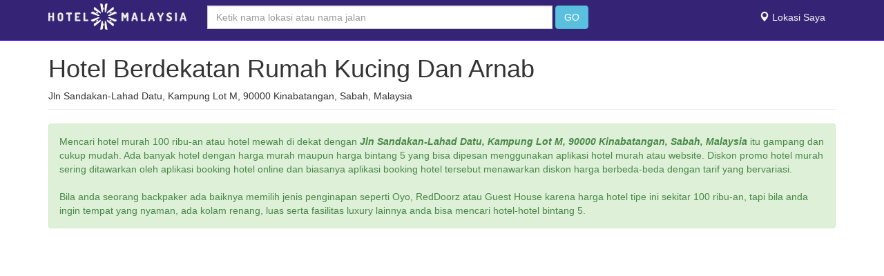

--- FILE ---
content_type: text/html; charset=UTF-8
request_url: https://www.hotelinmy.com/address/rumah_kucing_dan_arnab/5.6736946/117.8255059
body_size: 7246
content:
<!DOCTYPE HTML>
<html lang="en">
<head>

<meta http-equiv="Content-Type" content="text/html; charset=utf-8" />
<meta name="apple-mobile-web-app-capable" content="yes">
<meta name="apple-mobile-web-app-status-bar-style" content="black-translucent">
<meta name="viewport" content="width=device-width, initial-scale=1, minimum-scale=1, maximum-scale=6, viewport-fit=cover" />
<link rel="shortcut icon" href="https://www.hotelinmy.com/" type="image/x-icon" />
<meta name='ir-site-verification-token' value='1918295569' />
<meta name="msvalidate.01" content="26A2D745E11B4002F6032520DC2787DD" />
<meta name="agd-partner-manual-verification" />
<meta name="ahrefs-site-verification" content="774b398c8411ca14d814454796d9c598b49bc367cd9d73d77bb76542d22403dc">
<meta name="google-site-verification" content="0ywV9gG8yN5UwJH2MB1AEcbd5PdvDvykjIxRXkFv4Ak" />
<link href="https://www.hotelinmy.com/address/rumah_kucing_dan_arnab/5.6736946/117.8255059" rel="canonical">

<title>Hotel Sekitar Rumah Kucing Dan Arnab - Jln Sandakan-Lahad Datu, Kampung Lot M, 90000 Kinabatangan, Sabah, Malaysia </title>
  <meta name="description" content="hotel murah sekitar rumah kucing dan arnab - Jln Sandakan-Lahad Datu, Kampung Lot M, 90000 Kinabatangan, Sabah, Malaysia">
  <meta name="keywords" content="hotel in Rumah Kucing dan Arnab Malaysia, best hotels, hotel booking, accommodation, travel deals, cheap hotels, luxury hotels, Rumah Kucing dan Arnab lodging">

  <!-- Open Graph (Facebook, LinkedIn, dll.) -->
  <meta property="og:title" content="Hotel Sekitar Rumah Kucing Dan Arnab - Jln Sandakan-Lahad Datu, Kampung Lot M, 90000 Kinabatangan, Sabah, Malaysia ">
<meta property="og:description" content="hotel murah sekitar rumah kucing dan arnab - Jln Sandakan-Lahad Datu, Kampung Lot M, 90000 Kinabatangan, Sabah, Malaysia">
<meta property="og:image" content="">
<meta property="og:url" content="://www.hotelinmy.com/address/rumah_kucing_dan_arnab/5.6736946/117.8255059">
<meta property="og:type" content="website">

  <!-- Twitter Card -->
  <meta name="twitter:card" content="summary_large_image">
<meta name="twitter:title" content="Hotel Sekitar Rumah Kucing Dan Arnab - Jln Sandakan-Lahad Datu, Kampung Lot M, 90000 Kinabatangan, Sabah, Malaysia ">
<meta name="twitter:description" content="hotel murah sekitar rumah kucing dan arnab - Jln Sandakan-Lahad Datu, Kampung Lot M, 90000 Kinabatangan, Sabah, Malaysia">
<meta name="twitter:image" content="">

  <!-- Canonical URL -->
  <link rel="canonical" href="://www.hotelinmy.com/address/rumah_kucing_dan_arnab/5.6736946/117.8255059">


    <link rel="stylesheet" href="https://cdnjs.cloudflare.com/ajax/libs/font-awesome/4.7.0/css/font-awesome.min.css">
    <link rel="stylesheet" href="https://www.hotelinmy.com/css/bootstrap.css" />
    <link rel="stylesheet" href="https://www.hotelinmy.com/font-awesome/css/font-awesome.min.css" />
    <link rel="stylesheet" href="https://www.hotelinmy.com/css/style.css" />
    <link rel="stylesheet" href="https://www.hotelinmy.com/css/custom.css?newcache01" />

  <script src="https://www.hotelinmy.com/js/jquery.js"></script>
  <script src="https://www.hotelinmy.com/js/bootstrap.js"></script>
  <script src="https://www.hotelinmy.com/js/bootstrap-typeahead.js"></script>
  <script src="https://www.hotelinmy.com/js/hogan-2.0.0.js"></script>


    <!-- Le HTML5 shim, for IE6-8 support of HTML5 elements -->
    <!--[if lt IE 9]>
      <script src="http://html5shim.googlecode.com/svn/trunk/html5.js"></script>
    <![endif]-->
    <script type="text/javascript">
        $(document).ready(function() {
            $('#users').typeahead({
                name: 'user',
                template: ['<div class="media br-bottom">',
                    '<div class="media-body"><h4 class="media-heading">{{name}}</h4>',
                    '<p><small>{{address}}</small><p></div></div>'
                ].join(''),
                engine: Hogan,
                remote: 'https://www.hotelinmy.com/users.php?q=%QUERY'
            });
            $('.typeahead.input-sm').siblings('input.tt-hint').addClass('hint-small');
            $('.typeahead.input-lg').siblings('input.tt-hint').addClass('hint-large');
        });
    </script>
<script data-ad-client="ca-pub-5043631475054377" async src="https://pagead2.googlesyndication.com/pagead/js/adsbygoogle.js"></script>

<script>
  (function (s, t, a, y, twenty, two) {
    s.Stay22 = s.Stay22 || {};
    s.Stay22.params = { lmaID: '686ae137ba8df8607325fdc0' };
    twenty = t.createElement(a);
    two = t.getElementsByTagName(a)[0];
    twenty.async = 1;
    twenty.src = y;
    two.parentNode.insertBefore(twenty, two);
  })(window, document, 'script', 'https://scripts.stay22.com/letmeallez.js');
</script>

</head>

<body>


	<div class="navbar navbar-default navbar-fixed-top" role="navigation">
		<div class="container">
			<div class="navbar-header">
				<button type="button" class="navbar-toggle" data-toggle="collapse" data-target=".navbar-collapse">
					<span class="sr-only">Toggle navigation</span>
					<span class="icon-bar"></span>
					<span class="icon-bar"></span>
					<span class="icon-bar"></span>
				</button>
				<a class="navbar-brand" href="https://www.hotelinmy.com">
											<img src="https://www.hotelinmy.com/images/logoMY.png" width="200px" style="margin-top: -10px;">
									</a>
			</div>
			<div class="navbar-collapse collapse">
				<form class="navbar-form navbar-left" role="search" action="https://www.hotelinmy.com/index.php" method="POST">
					<div class="form-group">
						<input id="users" type="text" name="lokasi" class="typeahead form-control" placeholder="Ketik nama lokasi atau nama jalan" autocomplete="off" />
					</div>
					<button type="submit" class="btn btn-default btn-info">GO</button>
				</form>
				<ul class="nav navbar-nav navbar-right">
					<!--<li><a href="https://www.hotelinmap.com">Luar Negeri</a></li>-->
					<li class=""><a href="https://www.hotelinmy.com/current-location/"><span class="glyphicon glyphicon-map-marker" aria-hidden="true"></span> Lokasi Saya</a></li>
					<!--<li class=""><a href="https://www.hotelinmy.com/faq.php">FAQ</a></li>-->
				</ul>
			</div>
		</div>
	</div>
<script src="https://maps.googleapis.com/maps/api/js?key=" type="text/javascript"></script>



<!-- <script src="https://maps.googleapis.com/maps/api/js?" type="text/javascript"></script> -->
<div class="container">
	<div class="row">
		<div class="col-md-12">
			<div class="page-header">
				<h1>Hotel Berdekatan Rumah Kucing Dan Arnab <div class="fb-like" data-href="https://facebook.com/hotelsekitar" data-width="" data-layout="button_count" data-action="like" data-size="large" data-share="true"></div></h1>Jln Sandakan-Lahad Datu, Kampung Lot M, 90000 Kinabatangan, Sabah, Malaysia			</div>
			<div class="alert alert-success" role="alert">
				Mencari hotel murah 100 ribu-an atau hotel mewah di <strong><a href="https://www.hotelinmy.com/city//1"></a></strong> dekat dengan <strong><em>Jln Sandakan-Lahad Datu, Kampung Lot M, 90000 Kinabatangan, Sabah, Malaysia</em></strong> itu gampang dan cukup mudah. Ada banyak hotel dengan harga murah maupun harga bintang 5 yang bisa dipesan menggunakan aplikasi hotel murah atau website. Diskon promo hotel murah sering ditawarkan oleh aplikasi booking hotel online dan biasanya aplikasi booking hotel tersebut menawarkan diskon harga berbeda-beda dengan tarif yang bervariasi.
				<br /><br />
				Bila anda seorang backpaker ada baiknya memilih jenis penginapan seperti Oyo, RedDoorz atau Guest House karena harga hotel tipe ini sekitar 100 ribu-an, tapi bila anda ingin tempat yang nyaman, ada kolam renang, luas serta fasilitas luxury lainnya anda bisa mencari hotel-hotel bintang 5.
				<br />

			</div>
			<p>
				
			</p>
			<center>
	
			</center>
			<br />
			<!-- MAP -->

			<body>
				<div class="row">
					<div class="col-md-12">
						<!--<div id="map_canvas"></div>-->
						<iframe src="https://www.stay22.com/embed/gm?aid=jkedaton&lat=5.6736946&lng=117.8255059" id="stay22-widget" width="100%" height="560" frameborder="0"></iframe>
					</div>
				</div>
				<div class="row">
					<div class="col-md-12">
						<h2 style="margin-left:10px">
							Daftar hotel di sekitar <strong>Rumah Kucing Dan Arnab</strong></h2>
							
Tampilkan hanya hotel <a href=" https://www.hotelinmy.com/star/5/rumah_kucing_dan_arnab/5.6736946/117.8255059"><span class="badge bg-secondary" style="background:green">Bintang 5</span></a> 
        <a href=" https://www.hotelinmy.com/star/4/rumah_kucing_dan_arnab/5.6736946/117.8255059"><span class="badge bg-secondary" style="background:blue">Bintang 4</span></a> 
      <a href=" https://www.hotelinmy.com/star/3/rumah_kucing_dan_arnab/5.6736946/117.8255059"><span class="badge bg-secondary" style="background:maroon">Bintang 3</span></a> 
      <a href=" https://www.hotelinmy.com/star/2/rumah_kucing_dan_arnab/5.6736946/117.8255059"><span class="badge bg-secondary" style="background:coral">Bintang 2</span></a> atau 
      <a href=" https://www.hotelinmy.com/star/1/rumah_kucing_dan_arnab/5.6736946/117.8255059"><span class="badge bg-secondary" style="background:orange">Bintang 1</span></a> 
            
		<span id="1">&nbsp;</span><br /><br /><div class="panel panel-info"><div class="panel-heading"><h4><a href=https://www.agoda.com/partners/partnersearch.aspx?hid=40950334&cid=1616285>1 Muji Homestay</a> <img src=https://www.hotelinmy.com/images/star05.gif></h4></div>&nbsp;&nbsp;&nbsp;&nbsp;<em><strong>20.64 km</strong> dari Rumah Kucing dan Arnab</em> <br /><div class="panel-body"><img src="https://pix1.agoda.net/hotelimages/40950334/0/f762a72cd56e29242676da4468ea8888.jpg" align="left" style="padding:5px;" width="100%" class="img-rounded">Alamat: Case San Uno Apartment, Sandakan<br /><br /><a class="btn btn-success btn-bg" href=" https://www.hotelinmy.com/hotel/40950334">Selengkapnya</a></div></div>						
			<a href="#top" id ="backToTopBtn">Back to Top</a><span id="2">&nbsp;</span><br /><br /><div class="panel panel-info"><div class="panel-heading"><h4><a href=https://www.agoda.com/partners/partnersearch.aspx?hid=286260&cid=1616285>2 Sepilok Forest Edge Resort</a> <img src=https://www.hotelinmy.com/images/star03.gif></h4></div>&nbsp;&nbsp;&nbsp;&nbsp;<em><strong>25.57 km</strong> dari Rumah Kucing dan Arnab</em> <br /><div class="panel-body"><img src="https://pix5.agoda.net/hotelimages/286/286260/286260_15062518050030866560.jpg" align="left" style="padding:5px;" width="100%" class="img-rounded">Alamat: Jln Rambutan, Mile 14, Sandakan<br /><br /><a class="btn btn-success btn-bg" href=" https://www.hotelinmy.com/hotel/286260">Selengkapnya</a></div></div>						
			<a href="#top" id ="backToTopBtn">Back to Top</a><span id="3">&nbsp;</span><br /><br /><div class="panel panel-info"><div class="panel-heading"><h4><a href=https://www.agoda.com/partners/partnersearch.aspx?hid=34644176&cid=1616285>3 Sepilok B&amp;B</a> <img src=https://www.hotelinmy.com/images/star00.gif></h4></div>&nbsp;&nbsp;&nbsp;&nbsp;<em><strong>26.24 km</strong> dari Rumah Kucing dan Arnab</em> <br /><div class="panel-body"><img src="https://pix1.agoda.net/hotelimages/34644176/-1/cda72673aa947de055f8908dad683d92.jpg" align="left" style="padding:5px;" width="100%" class="img-rounded">Alamat: Jalan Fabia, Sandakan<br /><br /><a class="btn btn-success btn-bg" href=" https://www.hotelinmy.com/hotel/34644176">Selengkapnya</a></div></div>						
			<a href="#top" id ="backToTopBtn">Back to Top</a><span id="4">&nbsp;</span><br /><br /><div class="panel panel-info"><div class="panel-heading"><h4><a href=https://www.agoda.com/partners/partnersearch.aspx?hid=185933&cid=1616285>4 Sepilok Jungle Resort</a> <img src=https://www.hotelinmy.com/images/star02.gif></h4></div>&nbsp;&nbsp;&nbsp;&nbsp;<em><strong>26.35 km</strong> dari Rumah Kucing dan Arnab</em> <br /><div class="panel-body"><img src="https://pix2.agoda.net/hotelimages/185933/-1/1df036217ff4df45349bf35c48a8c587.jpg" align="left" style="padding:5px;" width="100%" class="img-rounded">Alamat: Jalan Rambutan, Sepilok, Mile 14, Sandakan<br /><br /><a class="btn btn-success btn-bg" href=" https://www.hotelinmy.com/hotel/185933">Selengkapnya</a></div></div>			
			
			<a href="#top" id ="backToTopBtn">Back to Top</a><span id="5">&nbsp;</span><br /><br /><div class="panel panel-info"><div class="panel-heading"><h4><a href=https://www.agoda.com/partners/partnersearch.aspx?hid=1135335&cid=1616285>5 Nature Lodge Sepilok</a> <img src=https://www.hotelinmy.com/images/star00.gif></h4></div>&nbsp;&nbsp;&nbsp;&nbsp;<em><strong>26.36 km</strong> dari Rumah Kucing dan Arnab</em> <br /><div class="panel-body"><img src="https://pix1.agoda.net/hotelimages/1135335/-1/50aad08af3ba6ba6e4dab432956a9cb5.jpg" align="left" style="padding:5px;" width="100%" class="img-rounded">Alamat: Jalan Sepilok, Sandakan<br /><br /><a class="btn btn-success btn-bg" href=" https://www.hotelinmy.com/hotel/1135335">Selengkapnya</a></div></div>			<a href="#top" id ="backToTopBtn">Back to Top</a><span id="6">&nbsp;</span><br /><br /><div class="panel panel-info"><div class="panel-heading"><h4><a href=https://www.agoda.com/partners/partnersearch.aspx?hid=46577667&cid=1616285>6 Susan Hotel Seafront</a> <img src=https://www.hotelinmy.com/images/star05.gif></h4></div>&nbsp;&nbsp;&nbsp;&nbsp;<em><strong>26.42 km</strong> dari Rumah Kucing dan Arnab</em> <br /><div class="panel-body"><img src="https://pix3.agoda.net/hotelimages/46577667/0/8e484aebd8e23751701ab0aa861da8f5.jpg" align="left" style="padding:5px;" width="100%" class="img-rounded">Alamat: Jalan Labuk, Sandakan<br /><br /><a class="btn btn-success btn-bg" href=" https://www.hotelinmy.com/hotel/46577667">Selengkapnya</a></div></div>			<a href="#top" id ="backToTopBtn">Back to Top</a><span id="7">&nbsp;</span><br /><br /><div class="panel panel-info"><div class="panel-heading"><h4><a href=https://www.agoda.com/partners/partnersearch.aspx?hid=46578494&cid=1616285>7 Susan Hotel Seafront</a> <img src=https://www.hotelinmy.com/images/star05.gif></h4></div>&nbsp;&nbsp;&nbsp;&nbsp;<em><strong>26.42 km</strong> dari Rumah Kucing dan Arnab</em> <br /><div class="panel-body"><img src="https://pix3.agoda.net/hotelimages/46578494/0/0392cd40e8a3ee5f349965cc4d35b35c.jpg" align="left" style="padding:5px;" width="100%" class="img-rounded">Alamat: Jalan Labuk, Sandakan<br /><br /><a class="btn btn-success btn-bg" href=" https://www.hotelinmy.com/hotel/46578494">Selengkapnya</a></div></div>			<a href="#top" id ="backToTopBtn">Back to Top</a><span id="8">&nbsp;</span><br /><br /><div class="panel panel-info"><div class="panel-heading"><h4><a href=https://www.agoda.com/partners/partnersearch.aspx?hid=46578563&cid=1616285>8 Susan Hotel Seafront</a> <img src=https://www.hotelinmy.com/images/star05.gif></h4></div>&nbsp;&nbsp;&nbsp;&nbsp;<em><strong>26.42 km</strong> dari Rumah Kucing dan Arnab</em> <br /><div class="panel-body"><img src="https://pix2.agoda.net/hotelimages/46578563/0/0d741c12642799b5502356acd810fe79.jpg" align="left" style="padding:5px;" width="100%" class="img-rounded">Alamat: Jalan Labuk, Sandakan<br /><br /><a class="btn btn-success btn-bg" href=" https://www.hotelinmy.com/hotel/46578563">Selengkapnya</a></div></div>			<a href="#top" id ="backToTopBtn">Back to Top</a><span id="9">&nbsp;</span><br /><br /><div class="panel panel-info"><div class="panel-heading"><h4><a href=https://www.agoda.com/partners/partnersearch.aspx?hid=35015629&cid=1616285>9 borneo sepilok rainforest resort</a> <img src=https://www.hotelinmy.com/images/star03.gif></h4></div>&nbsp;&nbsp;&nbsp;&nbsp;<em><strong>26.5 km</strong> dari Rumah Kucing dan Arnab</em> <br /><div class="panel-body"><img src="https://pix2.agoda.net/hotelimages/35015629/0/6625d5fbf486981db0cac08f599aa6c1.jpg" align="left" style="padding:5px;" width="100%" class="img-rounded">Alamat: Jalan Sepilok, Sandakan<br /><br /><a class="btn btn-success btn-bg" href=" https://www.hotelinmy.com/hotel/35015629">Selengkapnya</a></div></div>			<a href="#top" id ="backToTopBtn">Back to Top</a><span id="10">&nbsp;</span><br /><br /><div class="panel panel-info"><div class="panel-heading"><h4><a href=https://www.agoda.com/partners/partnersearch.aspx?hid=820373&cid=1616285>10 Paganakan Dii Tropical Retreat</a> <img src=https://www.hotelinmy.com/images/star00.gif></h4></div>&nbsp;&nbsp;&nbsp;&nbsp;<em><strong>28.15 km</strong> dari Rumah Kucing dan Arnab</em> <br /><div class="panel-body"><img src="httpss://q-xx.bstatic.com/xdata/images/hotel/max500/7891918.jpg?k=3164369ea81b2827ae563bc33e07ca0ebd16925525c0ce4317cc2334c869658b&o=" align="left" style="padding:5px;" width="100%" class="img-rounded">Alamat: Mile 14, Jalan Labuk, Sandakan<br /><br /><a class="btn btn-success btn-bg" href=" https://www.hotelinmy.com/hotel/820373">Selengkapnya</a></div></div>			<a href="#top" id ="backToTopBtn">Back to Top</a><span id="11">&nbsp;</span><br /><br /><div class="panel panel-info"><div class="panel-heading"><h4><a href=https://www.agoda.com/partners/partnersearch.aspx?hid=46885745&cid=1616285>11 Sweet Sandakan Homestay</a> <img src=https://www.hotelinmy.com/images/star00.gif></h4></div>&nbsp;&nbsp;&nbsp;&nbsp;<em><strong>29.73 km</strong> dari Rumah Kucing dan Arnab</em> <br /><div class="panel-body"><img src="https://pix4.agoda.net/hotelimages/46885745/0/1580474b01142c631e83b810bb735f6c.jpg" align="left" style="padding:5px;" width="100%" class="img-rounded">Alamat: Jalan Sibuga, Sandakan<br /><br /><a class="btn btn-success btn-bg" href=" https://www.hotelinmy.com/hotel/46885745">Selengkapnya</a></div></div>			<a href="#top" id ="backToTopBtn">Back to Top</a><span id="12">&nbsp;</span><br /><br /><div class="panel panel-info"><div class="panel-heading"><h4><a href=https://www.agoda.com/partners/partnersearch.aspx?hid=34638366&cid=1616285>12 lala homestay</a> <img src=https://www.hotelinmy.com/images/star04.gif></h4></div>&nbsp;&nbsp;&nbsp;&nbsp;<em><strong>30.16 km</strong> dari Rumah Kucing dan Arnab</em> <br /><div class="panel-body"><img src="https://pix4.agoda.net/hotelimages/34638366/0/ee7bfe01721f162af286213b81a6f0b7.jpg" align="left" style="padding:5px;" width="100%" class="img-rounded">Alamat: Lorong Sendang 7, Sandakan<br /><br /><a class="btn btn-success btn-bg" href=" https://www.hotelinmy.com/hotel/34638366">Selengkapnya</a></div></div>			<a href="#top" id ="backToTopBtn">Back to Top</a><span id="13">&nbsp;</span><br /><br /><div class="panel panel-info"><div class="panel-heading"><h4><a href=https://www.agoda.com/partners/partnersearch.aspx?hid=37150595&cid=1616285>13 AT2 Rimbayu Indah, IJM homestay Sandakan</a> <img src=https://www.hotelinmy.com/images/star04.gif></h4></div>&nbsp;&nbsp;&nbsp;&nbsp;<em><strong>30.82 km</strong> dari Rumah Kucing dan Arnab</em> <br /><div class="panel-body"><img src="https://pix3.agoda.net/hotelimages/37150595/0/61734a6e2c891759dae5e043764cf09e.jpg" align="left" style="padding:5px;" width="100%" class="img-rounded">Alamat: lorong 3 taman rimbayu indah, Sandakan<br /><br /><a class="btn btn-success btn-bg" href=" https://www.hotelinmy.com/hotel/37150595">Selengkapnya</a></div></div>			<a href="#top" id ="backToTopBtn">Back to Top</a><span id="14">&nbsp;</span><br /><br /><div class="panel panel-info"><div class="panel-heading"><h4><a href=https://www.agoda.com/partners/partnersearch.aspx?hid=47287431&cid=1616285>14 AT RIMBAYU HOMESTAY, NEAR IJM SANDAKAN</a> <img src=https://www.hotelinmy.com/images/star00.gif></h4></div>&nbsp;&nbsp;&nbsp;&nbsp;<em><strong>30.83 km</strong> dari Rumah Kucing dan Arnab</em> <br /><div class="panel-body"><img src="https://pix2.agoda.net/hotelimages/47287431/0/f3fd4cacec1255d2a6e0699a0339026b.jpg" align="left" style="padding:5px;" width="100%" class="img-rounded">Alamat: TAMAN RIMBAYU INDAH, PH 1D JALAN SIBUGA, NEAR IJM, Sandakan<br /><br /><a class="btn btn-success btn-bg" href=" https://www.hotelinmy.com/hotel/47287431">Selengkapnya</a></div></div>			<a href="#top" id ="backToTopBtn">Back to Top</a><span id="15">&nbsp;</span><br /><br /><div class="panel panel-info"><div class="panel-heading"><h4><a href=https://www.agoda.com/partners/partnersearch.aspx?hid=36781057&cid=1616285>15 Homely Rimbayu Homestay</a> <img src=https://www.hotelinmy.com/images/star05.gif></h4></div>&nbsp;&nbsp;&nbsp;&nbsp;<em><strong>30.83 km</strong> dari Rumah Kucing dan Arnab</em> <br /><div class="panel-body"><img src="https://pix2.agoda.net/hotelimages/36781057/0/baa863910aefaa44adc06b71e574f2af.jpg" align="left" style="padding:5px;" width="100%" class="img-rounded">Alamat: Rimbayu Indah, Sandakan<br /><br /><a class="btn btn-success btn-bg" href=" https://www.hotelinmy.com/hotel/36781057">Selengkapnya</a></div></div>			<a href="#top" id ="backToTopBtn">Back to Top</a>						<br /><br /><br />
						<center>


						</center>
						<h4>Lokasi Sekitar: </h4><a href="https://www.hotelinmy.com/lokasi/ladang_segaliud/5.7228561/117.7848788">Ladang Segaliud</a> | <a href="https://www.hotelinmy.com/lokasi/hospital_kinabatangan/5.584963/117.8504179">Hospital Kinabatangan</a> | <a href="https://www.hotelinmy.com/lokasi/dewan_sri_lamag/5.5816502/117.8429919">Dewan Sri Lamag</a> | <a href="https://www.hotelinmy.com/lokasi/sungai_long_gajah/5.7427778/117.8916667">Sungai Long Gajah</a> | <a href="https://www.hotelinmy.com/lokasi/ladang_menggaris/5.7077547/117.7342929">Ladang Menggaris</a> | <a href="https://www.hotelinmy.com/lokasi/pusat_giat_mara/5.5776903/117.8420752">Pusat Giat Mara</a> | <a href="https://www.hotelinmy.com/lokasi/sungai_simurah/5.7411111/117.8966667">Sungai Simurah</a> | <a href="https://www.hotelinmy.com/lokasi/sungai_gagok/5.7119444/117.9175">Sungai Gagok</a> | <a href="https://www.hotelinmy.com/lokasi/pulau_pakil/5.7511111/117.89">Pulau Pakil</a> | <a href="https://www.hotelinmy.com/lokasi/budget_hotel/5.7577016/117.76141">Budget hotel</a> | <a href="https://www.hotelinmy.com/lokasi/budget_hotel/5.7577149/117.7613989">budget hotel</a> | <a href="https://www.hotelinmy.com/lokasi/sungai_pari/5.7155556/117.9238889">Sungai Pari</a> | <a href="https://www.hotelinmy.com/lokasi/sungai_saday/5.7136111/117.9261111">Sungai Saday</a> | <a href="https://www.hotelinmy.com/lokasi/goldbucks_breeder_farm/5.755399/117.7542731">Goldbucks Breeder Farm</a> | <a href="https://www.hotelinmy.com/lokasi/sungai_amitong/5.7141667/117.9283333">Sungai Amitong</a> | <a href="https://www.hotelinmy.com/lokasi/sungai_ragang/5.7177778/117.9269444">Sungai Ragang</a> | <a href="https://www.hotelinmy.com/lokasi/sungai_masang_tanga/5.6972222/117.9347222">Sungai Masang Tanga</a> | <a href="https://www.hotelinmy.com/lokasi/terusan_tanga/5.7575/117.9005556">Terusan Tanga</a> | <a href="https://www.hotelinmy.com/lokasi/sungai_masang_kecil/5.7061111/117.9344444">Sungai Masang Kecil</a> | <a href="https://www.hotelinmy.com/lokasi/sungai_simbilang/5.7202778/117.9308333">Sungai Simbilang</a> | <a href="https://www.hotelinmy.com/lokasi/pulau_panakit/5.7755556/117.8797222">Pulau Panakit</a> | <a href="https://www.hotelinmy.com/lokasi/sungai_mandoraman/5.7205556/117.9319444">Sungai Mandoraman</a> | <a href="https://www.hotelinmy.com/lokasi/pulau_puru-puru_(sandakan)/5.7460192/117.91653345891">Pulau Puru-Puru (Sandakan)</a> | <a href="https://www.hotelinmy.com/lokasi/sungai_rolian/5.6658333/117.9419444">Sungai Rolian</a> | <a href="https://www.hotelinmy.com/lokasi/sekolah_kebangsaan_buang_savang/5.4919939/117.8428651">Sekolah Kebangsaan Buang Savang</a> | <a href="https://www.hotelinmy.com/lokasi/sungai_samawang/5.8459528/117.7534056">Sungai Samawang</a> | <a href="https://www.hotelinmy.com/lokasi/hutan_simpan_kabili-sepilok/5.83919/117.949608">Hutan Simpan Kabili-Sepilok</a> | <a href="https://www.hotelinmy.com/lokasi/sungai_sedungor_besar/5.7/118.0333333">Sungai Sedungor Besar</a> | <a href="https://www.hotelinmy.com/lokasi/pulau_sangai/5.75748325/118.02022234887">Pulau Sangai</a> | <a href="https://www.hotelinmy.com/lokasi/sepilok_orangutan_rehabilitation_centre/5.8643882/117.9488057">Sepilok Orangutan Rehabilitation Centre</a> | 	
					</div>
				</div>
				<script type="text/javascript">
					var locations = [
						['rumah kucing dan arnab', 5.8643882, 117.9488057, 1],
						['<span class=\"info2\"><img src=\"https://pix1.agoda.net/hotelimages/40950334/0/f762a72cd56e29242676da4468ea8888.jpg\" style=\"float: left; padding-right:10px;width:80px;height:60px;\"><strong><a href="#1">1. Muji Homestay</a> <img src=https://www.hotelinmy.com/images/star05.gif> </span></strong> <small><br /> jarak ke lokasi: &plusmn;20.64 km <br /> Harga: MYR 0</small> ', 5.836366, 117.915398, 2],
						['<span class=\"info2\"><img src=\"https://pix5.agoda.net/hotelimages/286/286260/286260_15062518050030866560.jpg\" style=\"float: left; padding-right:10px;width:80px;height:60px;\"><strong><a href="#2">2. Sepilok Forest Edge Resort</a> <img src=https://www.hotelinmy.com/images/star03.gif> </span></strong> <small><br /> jarak ke lokasi: &plusmn;25.57 km <br /> Harga: MYR 0</small> ', 5.866899, 117.950905, 3],
						['<span class=\"info2\"><img src=\"https://pix1.agoda.net/hotelimages/34644176/-1/cda72673aa947de055f8908dad683d92.jpg\" style=\"float: left; padding-right:10px;width:80px;height:60px;\"><strong><a href="#3">3. Sepilok B&amp;B</a> <img src=https://www.hotelinmy.com/images/star00.gif> </span></strong> <small><br /> jarak ke lokasi: &plusmn;26.24 km <br /> Harga: MYR 0</small> ', 5.875918, 117.947731, 4],
						['<span class=\"info2\"><img src=\"https://pix2.agoda.net/hotelimages/185933/-1/1df036217ff4df45349bf35c48a8c587.jpg\" style=\"float: left; padding-right:10px;width:80px;height:60px;\"><strong><a href="#4">4. Sepilok Jungle Resort</a> <img src=https://www.hotelinmy.com/images/star02.gif> </span></strong> <small><br /> jarak ke lokasi: &plusmn;26.35 km <br /> Harga: MYR 0</small> ', 5.875941, 117.949562, 5],
						['<span class=\"info2\"><img src=\"https://pix1.agoda.net/hotelimages/1135335/-1/50aad08af3ba6ba6e4dab432956a9cb5.jpg\" style=\"float: left; padding-right:10px;width:80px;height:60px;\"><strong><a href="#5">5. Nature Lodge Sepilok</a> <img src=https://www.hotelinmy.com/images/star00.gif> </span></strong> <small><br /> jarak ke lokasi: &plusmn;26.36 km <br /> Harga: MYR 0</small> ', 5.876055, 117.949547, 6],
						['<span class=\"info2\"><img src=\"https://pix3.agoda.net/hotelimages/46577667/0/8e484aebd8e23751701ab0aa861da8f5.jpg\" style=\"float: left; padding-right:10px;width:80px;height:60px;\"><strong><a href="#6">6. Susan Hotel Seafront</a> <img src=https://www.hotelinmy.com/images/star05.gif> </span></strong> <small><br /> jarak ke lokasi: &plusmn;26.42 km <br /> Harga: MYR 0</small> ', 5.891924, 117.919884, 7],
						['<span class=\"info2\"><img src=\"https://pix3.agoda.net/hotelimages/46578494/0/0392cd40e8a3ee5f349965cc4d35b35c.jpg\" style=\"float: left; padding-right:10px;width:80px;height:60px;\"><strong><a href="#7">7. Susan Hotel Seafront</a> <img src=https://www.hotelinmy.com/images/star05.gif> </span></strong> <small><br /> jarak ke lokasi: &plusmn;26.42 km <br /> Harga: MYR 0</small> ', 5.891924, 117.919884, 8],
						['<span class=\"info2\"><img src=\"https://pix2.agoda.net/hotelimages/46578563/0/0d741c12642799b5502356acd810fe79.jpg\" style=\"float: left; padding-right:10px;width:80px;height:60px;\"><strong><a href="#8">8. Susan Hotel Seafront</a> <img src=https://www.hotelinmy.com/images/star05.gif> </span></strong> <small><br /> jarak ke lokasi: &plusmn;26.42 km <br /> Harga: MYR 0</small> ', 5.891924, 117.919884, 9],
						['<span class=\"info2\"><img src=\"https://pix2.agoda.net/hotelimages/35015629/0/6625d5fbf486981db0cac08f599aa6c1.jpg\" style=\"float: left; padding-right:10px;width:80px;height:60px;\"><strong><a href="#9">9. borneo sepilok rainforest resort</a> <img src=https://www.hotelinmy.com/images/star03.gif> </span></strong> <small><br /> jarak ke lokasi: &plusmn;26.5 km <br /> Harga: MYR 0</small> ', 5.876654, 117.951004, 10],
						['<span class=\"info2\"><img src=\"httpss://q-xx.bstatic.com/xdata/images/hotel/max500/7891918.jpg?k=3164369ea81b2827ae563bc33e07ca0ebd16925525c0ce4317cc2334c869658b&o=\" style=\"float: left; padding-right:10px;width:80px;height:60px;\"><strong><a href="#10">10. Paganakan Dii Tropical Retreat</a> <img src=https://www.hotelinmy.com/images/star00.gif> </span></strong> <small><br /> jarak ke lokasi: &plusmn;28.15 km <br /> Harga: MYR 0</small> ', 5.90118, 117.937149, 11],
						['<span class=\"info2\"><img src=\"https://pix4.agoda.net/hotelimages/46885745/0/1580474b01142c631e83b810bb735f6c.jpg\" style=\"float: left; padding-right:10px;width:80px;height:60px;\"><strong><a href="#11">11. Sweet Sandakan Homestay</a> <img src=https://www.hotelinmy.com/images/star00.gif> </span></strong> <small><br /> jarak ke lokasi: &plusmn;29.73 km <br /> Harga: MYR 0</small> ', 5.842662, 118.033775, 12],
						['<span class=\"info2\"><img src=\"https://pix4.agoda.net/hotelimages/34638366/0/ee7bfe01721f162af286213b81a6f0b7.jpg\" style=\"float: left; padding-right:10px;width:80px;height:60px;\"><strong><a href="#12">12. lala homestay</a> <img src=https://www.hotelinmy.com/images/star04.gif> </span></strong> <small><br /> jarak ke lokasi: &plusmn;30.16 km <br /> Harga: MYR 0</small> ', 5.845375, 118.036591, 13],
						['<span class=\"info2\"><img src=\"https://pix3.agoda.net/hotelimages/37150595/0/61734a6e2c891759dae5e043764cf09e.jpg\" style=\"float: left; padding-right:10px;width:80px;height:60px;\"><strong><a href="#13">13. AT2 Rimbayu Indah, IJM homestay Sandakan</a> <img src=https://www.hotelinmy.com/images/star04.gif> </span></strong> <small><br /> jarak ke lokasi: &plusmn;30.82 km <br /> Harga: MYR 0</small> ', 5.853066, 118.037895, 14],
						['<span class=\"info2\"><img src=\"https://pix2.agoda.net/hotelimages/47287431/0/f3fd4cacec1255d2a6e0699a0339026b.jpg\" style=\"float: left; padding-right:10px;width:80px;height:60px;\"><strong><a href="#14">14. AT RIMBAYU HOMESTAY, NEAR IJM SANDAKAN</a> <img src=https://www.hotelinmy.com/images/star00.gif> </span></strong> <small><br /> jarak ke lokasi: &plusmn;30.83 km <br /> Harga: MYR 0</small> ', 5.853297, 118.037766, 15],
						['<span class=\"info2\"><img src=\"https://pix2.agoda.net/hotelimages/36781057/0/baa863910aefaa44adc06b71e574f2af.jpg\" style=\"float: left; padding-right:10px;width:80px;height:60px;\"><strong><a href="#15">15. Homely Rimbayu Homestay</a> <img src=https://www.hotelinmy.com/images/star05.gif> </span></strong> <small><br /> jarak ke lokasi: &plusmn;30.83 km <br /> Harga: MYR 0</small> ', 5.853177, 118.037941, 16],
											];
					// Setup the different icons and shadows
					var iconURLPrefix = 'https://www.hotelinmy.com/images/';
					var icons = [
						iconURLPrefix + 'location.png',
						iconURLPrefix + 'hotel1.png',
						iconURLPrefix + 'hotel2.png',
						iconURLPrefix + 'hotel3.png',
						iconURLPrefix + 'hotel4.png',
						iconURLPrefix + 'hotel5.png',
						iconURLPrefix + 'hotel6.png',
						iconURLPrefix + 'hotel7.png',
						iconURLPrefix + 'hotel8.png',
						iconURLPrefix + 'hotel9.png',
						iconURLPrefix + 'hotel10.png',
						iconURLPrefix + 'hotel11.png',
						iconURLPrefix + 'hotel12.png',
						iconURLPrefix + 'hotel13.png',
						iconURLPrefix + 'hotel14.png',
						iconURLPrefix + 'hotel15.png',
						iconURLPrefix + 'hotel16.png',
						iconURLPrefix + 'hotel17.png',
						iconURLPrefix + 'hotel18.png',
						iconURLPrefix + 'hotel19.png',
						iconURLPrefix + 'hotel20.png',
						iconURLPrefix + 'hotel21.png',
						iconURLPrefix + 'hotel22.png',
						iconURLPrefix + 'hotel23.png',
						iconURLPrefix + 'hotel24.png'
					]
					var iconsLength = icons.length;
					var map = new google.maps.Map(document.getElementById('map_canvas'), {
						zoom: 13,
						//center: new google.maps.LatLng(-39.92, 151.25),
						center: new google.maps.LatLng(5.8643882, 117.9488057),
						mapTypeId: google.maps.MapTypeId.ROADMAP
					});
					//var infowindow = new google.maps.InfoWindow();
					var infowindow = new google.maps.InfoWindow({
						maxWidth: 300
					});
					var marker, i;
					var markers = new Array();
					var iconCounter = 0;
					for (i = 0; i < locations.length; i++) {
						marker = new google.maps.Marker({
							position: new google.maps.LatLng(locations[i][1], locations[i][2]),
							map: map,
							animation: google.maps.Animation.DROP,
							icon: icons[iconCounter]
						});
						markers.push(marker);
						google.maps.event.addListener(marker, 'click', (function(marker, i) {
							return function() {
								infowindow.setContent(locations[i][0]);
								infowindow.open(map, marker);
							}
						})(marker, i));
						iconCounter++;
						// We only have a limited number of possible icon colors, so we may have to restart the counter
						if (iconCounter >= iconsLength) {
							iconCounter = 0;
						}
					}

					function AutoCenter() {
						//  Create a new viewpoint bound
						var bounds = new google.maps.LatLngBounds();
						//  Go through each...
						$.each(markers, function(index, marker) {
							bounds.extend(marker.position);
						});
						//  Fit these bounds to the map
						map.fitBounds(bounds);
					}
					AutoCenter();
				</script>
				<br />
<br />
<script defer src="https://static.cloudflareinsights.com/beacon.min.js/vcd15cbe7772f49c399c6a5babf22c1241717689176015" integrity="sha512-ZpsOmlRQV6y907TI0dKBHq9Md29nnaEIPlkf84rnaERnq6zvWvPUqr2ft8M1aS28oN72PdrCzSjY4U6VaAw1EQ==" data-cf-beacon='{"version":"2024.11.0","token":"1c266c35dd3f477d907507bd96b10e29","r":1,"server_timing":{"name":{"cfCacheStatus":true,"cfEdge":true,"cfExtPri":true,"cfL4":true,"cfOrigin":true,"cfSpeedBrain":true},"location_startswith":null}}' crossorigin="anonymous"></script>
</div>

<footer class="blog-footer">
  <p><a href="https://www.hotelinmy.com/tentang-kami/">Tentang kami</a> | <a href="https://www.hotelinmy.com/kebijakan-privasi/">Kebijakan Privasi</a> | <a href="https://www.hotelinmy.com/disclaimer/">Disclaimer</a> | <a href="https://www.hotelinmy.com/kontak/">Kontak</a> </p>
  
  <p>&copy; 2018 <a href="https://www.hotelinmy.com">Hotel di Malaysia™</a> | Maklumat Hotel dan Penginapan berdekatan (berhampiran) tempat penting di  Malaysia</p>
    <small>Update:  30585 (ctb_1 us)</small></footer>

<!-- Default Statcounter code for Hotelinmy.com
https://www.hotelinmy.com -->
<script type="text/javascript">
var sc_project=11648903; 
var sc_invisible=1; 
var sc_security="1c201d0c"; 
</script>
<script type="text/javascript"
src="https://www.statcounter.com/counter/counter.js"
async></script>
<noscript><div class="statcounter"><a title="Web Analytics
Made Easy - StatCounter" href="https://statcounter.com/"
target="_blank"><img class="statcounter"
src="https://c.statcounter.com/11648903/0/1c201d0c/1/"
alt="Web Analytics Made Easy -
StatCounter"></a></div></noscript>
<!-- End of Statcounter Code -->


</body>
</html>

--- FILE ---
content_type: text/html; charset=utf-8
request_url: https://www.google.com/recaptcha/api2/aframe
body_size: 266
content:
<!DOCTYPE HTML><html><head><meta http-equiv="content-type" content="text/html; charset=UTF-8"></head><body><script nonce="UQPDBG9sSmiBH55y9sETdg">/** Anti-fraud and anti-abuse applications only. See google.com/recaptcha */ try{var clients={'sodar':'https://pagead2.googlesyndication.com/pagead/sodar?'};window.addEventListener("message",function(a){try{if(a.source===window.parent){var b=JSON.parse(a.data);var c=clients[b['id']];if(c){var d=document.createElement('img');d.src=c+b['params']+'&rc='+(localStorage.getItem("rc::a")?sessionStorage.getItem("rc::b"):"");window.document.body.appendChild(d);sessionStorage.setItem("rc::e",parseInt(sessionStorage.getItem("rc::e")||0)+1);localStorage.setItem("rc::h",'1768549501955');}}}catch(b){}});window.parent.postMessage("_grecaptcha_ready", "*");}catch(b){}</script></body></html>

--- FILE ---
content_type: text/css
request_url: https://www.hotelinmy.com/css/custom.css?newcache01
body_size: -146
content:
.navbar-default {
  background-color: #352475;
  border-color: #3300ed;
}
.navbar-default .navbar-brand {
  color: #f6f8f8;
}
.navbar-default .navbar-brand:hover, .navbar-default .navbar-brand:focus {
  color: #f5e802;
}
.navbar-default .navbar-text {
  color: #f6f8f8;
}
.navbar-default .navbar-nav > li > a {
  color: #f6f8f8;
}
.navbar-default .navbar-nav > li > a:hover, .navbar-default .navbar-nav > li > a:focus {
  color: #f5e802;
}
.navbar-default .navbar-nav > .active > a, .navbar-default .navbar-nav > .active > a:hover, .navbar-default .navbar-nav > .active > a:focus {
  color: #f5e802;
  background-color: #3300ed;
}
.navbar-default .navbar-nav > .open > a, .navbar-default .navbar-nav > .open > a:hover, .navbar-default .navbar-nav > .open > a:focus {
  color: #f5e802;
  background-color: #3300ed;
}
.navbar-default .navbar-toggle {
  border-color: #3300ed;
}
.navbar-default .navbar-toggle:hover, .navbar-default .navbar-toggle:focus {
  background-color: #3300ed;
}
.navbar-default .navbar-toggle .icon-bar {
  background-color: #f6f8f8;
}
.navbar-default .navbar-collapse,
.navbar-default .navbar-form {
  border-color: #f6f8f8;
}
.navbar-default .navbar-link {
  color: #f6f8f8;
}
.navbar-default .navbar-link:hover {
  color: #f5e802;
}

@media (max-width: 767px) {
  .navbar-default .navbar-nav .open .dropdown-menu > li > a {
    color: #f6f8f8;
  }
  .navbar-default .navbar-nav .open .dropdown-menu > li > a:hover, .navbar-default .navbar-nav .open .dropdown-menu > li > a:focus {
    color: #f5e802;
  }
  .navbar-default .navbar-nav .open .dropdown-menu > .active > a, .navbar-default .navbar-nav .open .dropdown-menu > .active > a:hover, .navbar-default .navbar-nav .open .dropdown-menu > .active > a:focus {
    color: #f5e802;
    background-color: #3300ed;
  }
}

#map_canvas {
  width:100%;
  height:500px;
  position: relative;
  top: 10px;
  left: 0px;
}